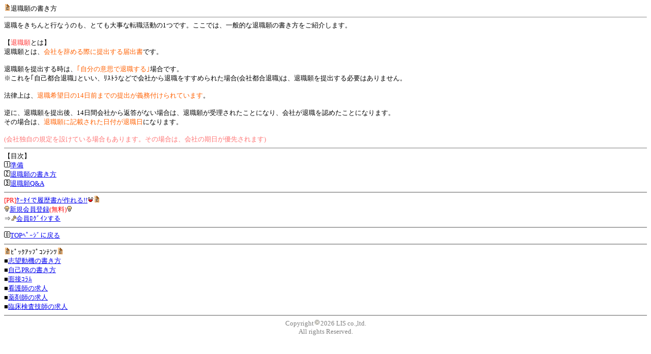

--- FILE ---
content_type: text/html
request_url: http://m.shigotonavi.jp/column/s_resignation0.asp?s=
body_size: 2351
content:
<?xml version="1.0" encoding="Shift_JIS" ?><!DOCTYPE html PUBLIC "-//W3C//DTD XHTML 1.0 Transitional//EN" "http://www.w3.org/TR/xhtml1/DTD/xhtml1-transitional.dtd"><html lang="ja"><head><meta name="viewport" content="width=device-width, height=device-height, initialscale=1.0, user-scalable=no"><meta name="mobileoptimized" content="0"><meta name="keywords" content=""><meta name="description" content=""><link rel="alternate" media="handheld" href="http://m.shigotonavi.jp/"><title>退職願の書き方</title>
<script>
  (function(i,s,o,g,r,a,m){i['GoogleAnalyticsObject']=r;i[r]=i[r]||function(){
  (i[r].q=i[r].q||[]).push(arguments)},i[r].l=1*new Date();a=s.createElement(o),
  m=s.getElementsByTagName(o)[0];a.async=1;a.src=g;m.parentNode.insertBefore(a,m)
  })(window,document,'script','//www.google-analytics.com/analytics.js','ga');
  ga('create', 'UA-2265459-21', 'auto');
  if (location.href.substring(1, 5) == 'https') {
        ga('set', 'forceSSL', true);
  }
  ga('send', 'pageview');
</script>
</head>
<body><font size="2">
<img src="/img/76.gif" alt="" border="0" />退職願の書き方<hr>
退職をきちんと行なうのも、とても大事な転職活動の1つです。ここでは、一般的な退職願の書き方をご紹介します。<br><br>
【<font color="#FF3535">退職願</font>とは】<br>
退職願とは、<font color="#FF6000">会社を辞める際に提出する届出書</font>です。<br><br>
退職願を提出する時は、<font color="#FF6000">｢自分の意思で退職する｣</font>場合です。<br>
※これを｢自己都合退職｣といい、ﾘｽﾄﾗなどで会社から退職をすすめられた場合(会社都合退職)は、退職願を提出する必要はありません。<br><br>
法律上は、<font color="#FF6000">退職希望日の14日前までの提出が義務付けられています</font>。<br><br>
逆に、退職願を提出後、14日間会社から返答がない場合は、退職願が受理されたことになり、会社が退職を認めたことになります。<br>
その場合は、<font color="#FF6000">退職願に記載された日付が退職日</font>になります。<br><br>
<font color="#FF7575">(会社独自の規定を設けている場合もあります。その場合は、会社の期日が優先されます)</font><br>
<hr color="#bbbbbb">
<!--<a href="../staff/Staff_Reg_mail.asp">新規会員登録</a>--><!--<br>-->
<!--<br>-->

【目次】<br>
<img src="/img/125.gif" alt="" border="0" /><a href="./s_resignation1.asp?s=" accesskey="1">準備</a><br>
<img src="/img/126.gif" alt="" border="0" /><a href="./s_resignation2.asp?s=" accesskey="2">退職願の書き方</a><br>
<img src="/img/127.gif" alt="" border="0" /><a href="./s_resignation3.asp?s=" accesskey="3">退職願Q&A</a><br>
<hr color="#A9A9A9">
<font color="#FF0000">[PR]</font><a href="../column/s_resume.asp?s=">ｹｰﾀｲで履歴書が作れる!!</a><img src="/img/140.gif" alt="" border="0" /><img src="/img/76.gif" alt="" border="0" /><br>
<img src="/img/151.gif" alt="" border="0" /><a href="../staff/Staff_Reg_mail.asp">新規会員登録</a><font color="red">(無料)</font><img src="/img/151.gif" alt="" border="0" /><br>
⇒<img src="/img/116.gif" alt="" border="0" /><a href='https://m.shigotonavi.jp/login/login_chk.asp'>会員ﾛｸﾞｲﾝする</a>
<hr color="#A9A9A9">
<img src="/img/134.gif" alt="" border="0" /><a href="/index.asp" accesskey="0">TOPﾍﾟｰｼﾞに戻る</a><br><hr color="#A9A9A9" /><img src="/img/76.gif" alt="" border="0" />ﾋﾟｯｸｱｯﾌﾟｺﾝﾃﾝﾂ<img src="/img/76.gif" alt="" border="0" /><br /><span style="font-size:small;">■<a href="/column/s_motive0.asp">志望動機の書き方</a><br />■<a href="/column/s_jikopr0.asp">自己PRの書き方</a><br />■<a href="/column/index.asp">面接ｺﾗﾑ</a><br />■<a href="/jobsearchresult.asp?kw=%8A%C5%8C%EC%8Et">看護師の求人</a><br />■<a href="/jobsearchresult.asp?kw=%96%F2%8D%DC%8Et">薬剤師の求人</a><br />■<a href="/jobsearchresult.asp?kw=%97%D5%8F%B0%8C%9F%8D%B8%8BZ%8Et">臨床検査技師の求人</a><br /></span><hr color="#A9A9A9"><div align="center"><font color="gray">Copyright<img src="/img/214.gif" alt="" border="0" />2026 LIS co.,ltd.</font><br><font color="gray"> All rights Reserved.</font></div>
</font></body>
</html>


--- FILE ---
content_type: text/plain
request_url: https://www.google-analytics.com/j/collect?v=1&_v=j102&a=1319641340&t=pageview&_s=1&dl=http%3A%2F%2Fm.shigotonavi.jp%2Fcolumn%2Fs_resignation0.asp%3Fs%3D&ul=en-us%40posix&dt=%E9%80%80%E8%81%B7%E9%A1%98%E3%81%AE%E6%9B%B8%E3%81%8D%E6%96%B9&sr=1280x720&vp=1280x720&_u=IEBAAEABAAAAACAAI~&jid=182610964&gjid=878145504&cid=2105188341.1769794108&tid=UA-2265459-21&_gid=1297421625.1769794108&_r=1&_slc=1&z=1965569719
body_size: -285
content:
2,cG-2CHH1PPSNY